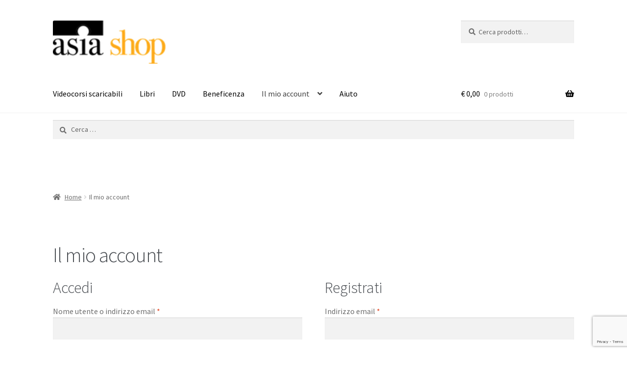

--- FILE ---
content_type: text/html; charset=utf-8
request_url: https://www.google.com/recaptcha/api2/anchor?ar=1&k=6Lez1CcfAAAAAAQbg_v4sKHWNb5Ym8xxSw5GEjI6&co=aHR0cHM6Ly9zaG9wLmFzaWEuaXQ6NDQz&hl=en&v=PoyoqOPhxBO7pBk68S4YbpHZ&size=invisible&anchor-ms=20000&execute-ms=30000&cb=a3nsqaynt626
body_size: 48723
content:
<!DOCTYPE HTML><html dir="ltr" lang="en"><head><meta http-equiv="Content-Type" content="text/html; charset=UTF-8">
<meta http-equiv="X-UA-Compatible" content="IE=edge">
<title>reCAPTCHA</title>
<style type="text/css">
/* cyrillic-ext */
@font-face {
  font-family: 'Roboto';
  font-style: normal;
  font-weight: 400;
  font-stretch: 100%;
  src: url(//fonts.gstatic.com/s/roboto/v48/KFO7CnqEu92Fr1ME7kSn66aGLdTylUAMa3GUBHMdazTgWw.woff2) format('woff2');
  unicode-range: U+0460-052F, U+1C80-1C8A, U+20B4, U+2DE0-2DFF, U+A640-A69F, U+FE2E-FE2F;
}
/* cyrillic */
@font-face {
  font-family: 'Roboto';
  font-style: normal;
  font-weight: 400;
  font-stretch: 100%;
  src: url(//fonts.gstatic.com/s/roboto/v48/KFO7CnqEu92Fr1ME7kSn66aGLdTylUAMa3iUBHMdazTgWw.woff2) format('woff2');
  unicode-range: U+0301, U+0400-045F, U+0490-0491, U+04B0-04B1, U+2116;
}
/* greek-ext */
@font-face {
  font-family: 'Roboto';
  font-style: normal;
  font-weight: 400;
  font-stretch: 100%;
  src: url(//fonts.gstatic.com/s/roboto/v48/KFO7CnqEu92Fr1ME7kSn66aGLdTylUAMa3CUBHMdazTgWw.woff2) format('woff2');
  unicode-range: U+1F00-1FFF;
}
/* greek */
@font-face {
  font-family: 'Roboto';
  font-style: normal;
  font-weight: 400;
  font-stretch: 100%;
  src: url(//fonts.gstatic.com/s/roboto/v48/KFO7CnqEu92Fr1ME7kSn66aGLdTylUAMa3-UBHMdazTgWw.woff2) format('woff2');
  unicode-range: U+0370-0377, U+037A-037F, U+0384-038A, U+038C, U+038E-03A1, U+03A3-03FF;
}
/* math */
@font-face {
  font-family: 'Roboto';
  font-style: normal;
  font-weight: 400;
  font-stretch: 100%;
  src: url(//fonts.gstatic.com/s/roboto/v48/KFO7CnqEu92Fr1ME7kSn66aGLdTylUAMawCUBHMdazTgWw.woff2) format('woff2');
  unicode-range: U+0302-0303, U+0305, U+0307-0308, U+0310, U+0312, U+0315, U+031A, U+0326-0327, U+032C, U+032F-0330, U+0332-0333, U+0338, U+033A, U+0346, U+034D, U+0391-03A1, U+03A3-03A9, U+03B1-03C9, U+03D1, U+03D5-03D6, U+03F0-03F1, U+03F4-03F5, U+2016-2017, U+2034-2038, U+203C, U+2040, U+2043, U+2047, U+2050, U+2057, U+205F, U+2070-2071, U+2074-208E, U+2090-209C, U+20D0-20DC, U+20E1, U+20E5-20EF, U+2100-2112, U+2114-2115, U+2117-2121, U+2123-214F, U+2190, U+2192, U+2194-21AE, U+21B0-21E5, U+21F1-21F2, U+21F4-2211, U+2213-2214, U+2216-22FF, U+2308-230B, U+2310, U+2319, U+231C-2321, U+2336-237A, U+237C, U+2395, U+239B-23B7, U+23D0, U+23DC-23E1, U+2474-2475, U+25AF, U+25B3, U+25B7, U+25BD, U+25C1, U+25CA, U+25CC, U+25FB, U+266D-266F, U+27C0-27FF, U+2900-2AFF, U+2B0E-2B11, U+2B30-2B4C, U+2BFE, U+3030, U+FF5B, U+FF5D, U+1D400-1D7FF, U+1EE00-1EEFF;
}
/* symbols */
@font-face {
  font-family: 'Roboto';
  font-style: normal;
  font-weight: 400;
  font-stretch: 100%;
  src: url(//fonts.gstatic.com/s/roboto/v48/KFO7CnqEu92Fr1ME7kSn66aGLdTylUAMaxKUBHMdazTgWw.woff2) format('woff2');
  unicode-range: U+0001-000C, U+000E-001F, U+007F-009F, U+20DD-20E0, U+20E2-20E4, U+2150-218F, U+2190, U+2192, U+2194-2199, U+21AF, U+21E6-21F0, U+21F3, U+2218-2219, U+2299, U+22C4-22C6, U+2300-243F, U+2440-244A, U+2460-24FF, U+25A0-27BF, U+2800-28FF, U+2921-2922, U+2981, U+29BF, U+29EB, U+2B00-2BFF, U+4DC0-4DFF, U+FFF9-FFFB, U+10140-1018E, U+10190-1019C, U+101A0, U+101D0-101FD, U+102E0-102FB, U+10E60-10E7E, U+1D2C0-1D2D3, U+1D2E0-1D37F, U+1F000-1F0FF, U+1F100-1F1AD, U+1F1E6-1F1FF, U+1F30D-1F30F, U+1F315, U+1F31C, U+1F31E, U+1F320-1F32C, U+1F336, U+1F378, U+1F37D, U+1F382, U+1F393-1F39F, U+1F3A7-1F3A8, U+1F3AC-1F3AF, U+1F3C2, U+1F3C4-1F3C6, U+1F3CA-1F3CE, U+1F3D4-1F3E0, U+1F3ED, U+1F3F1-1F3F3, U+1F3F5-1F3F7, U+1F408, U+1F415, U+1F41F, U+1F426, U+1F43F, U+1F441-1F442, U+1F444, U+1F446-1F449, U+1F44C-1F44E, U+1F453, U+1F46A, U+1F47D, U+1F4A3, U+1F4B0, U+1F4B3, U+1F4B9, U+1F4BB, U+1F4BF, U+1F4C8-1F4CB, U+1F4D6, U+1F4DA, U+1F4DF, U+1F4E3-1F4E6, U+1F4EA-1F4ED, U+1F4F7, U+1F4F9-1F4FB, U+1F4FD-1F4FE, U+1F503, U+1F507-1F50B, U+1F50D, U+1F512-1F513, U+1F53E-1F54A, U+1F54F-1F5FA, U+1F610, U+1F650-1F67F, U+1F687, U+1F68D, U+1F691, U+1F694, U+1F698, U+1F6AD, U+1F6B2, U+1F6B9-1F6BA, U+1F6BC, U+1F6C6-1F6CF, U+1F6D3-1F6D7, U+1F6E0-1F6EA, U+1F6F0-1F6F3, U+1F6F7-1F6FC, U+1F700-1F7FF, U+1F800-1F80B, U+1F810-1F847, U+1F850-1F859, U+1F860-1F887, U+1F890-1F8AD, U+1F8B0-1F8BB, U+1F8C0-1F8C1, U+1F900-1F90B, U+1F93B, U+1F946, U+1F984, U+1F996, U+1F9E9, U+1FA00-1FA6F, U+1FA70-1FA7C, U+1FA80-1FA89, U+1FA8F-1FAC6, U+1FACE-1FADC, U+1FADF-1FAE9, U+1FAF0-1FAF8, U+1FB00-1FBFF;
}
/* vietnamese */
@font-face {
  font-family: 'Roboto';
  font-style: normal;
  font-weight: 400;
  font-stretch: 100%;
  src: url(//fonts.gstatic.com/s/roboto/v48/KFO7CnqEu92Fr1ME7kSn66aGLdTylUAMa3OUBHMdazTgWw.woff2) format('woff2');
  unicode-range: U+0102-0103, U+0110-0111, U+0128-0129, U+0168-0169, U+01A0-01A1, U+01AF-01B0, U+0300-0301, U+0303-0304, U+0308-0309, U+0323, U+0329, U+1EA0-1EF9, U+20AB;
}
/* latin-ext */
@font-face {
  font-family: 'Roboto';
  font-style: normal;
  font-weight: 400;
  font-stretch: 100%;
  src: url(//fonts.gstatic.com/s/roboto/v48/KFO7CnqEu92Fr1ME7kSn66aGLdTylUAMa3KUBHMdazTgWw.woff2) format('woff2');
  unicode-range: U+0100-02BA, U+02BD-02C5, U+02C7-02CC, U+02CE-02D7, U+02DD-02FF, U+0304, U+0308, U+0329, U+1D00-1DBF, U+1E00-1E9F, U+1EF2-1EFF, U+2020, U+20A0-20AB, U+20AD-20C0, U+2113, U+2C60-2C7F, U+A720-A7FF;
}
/* latin */
@font-face {
  font-family: 'Roboto';
  font-style: normal;
  font-weight: 400;
  font-stretch: 100%;
  src: url(//fonts.gstatic.com/s/roboto/v48/KFO7CnqEu92Fr1ME7kSn66aGLdTylUAMa3yUBHMdazQ.woff2) format('woff2');
  unicode-range: U+0000-00FF, U+0131, U+0152-0153, U+02BB-02BC, U+02C6, U+02DA, U+02DC, U+0304, U+0308, U+0329, U+2000-206F, U+20AC, U+2122, U+2191, U+2193, U+2212, U+2215, U+FEFF, U+FFFD;
}
/* cyrillic-ext */
@font-face {
  font-family: 'Roboto';
  font-style: normal;
  font-weight: 500;
  font-stretch: 100%;
  src: url(//fonts.gstatic.com/s/roboto/v48/KFO7CnqEu92Fr1ME7kSn66aGLdTylUAMa3GUBHMdazTgWw.woff2) format('woff2');
  unicode-range: U+0460-052F, U+1C80-1C8A, U+20B4, U+2DE0-2DFF, U+A640-A69F, U+FE2E-FE2F;
}
/* cyrillic */
@font-face {
  font-family: 'Roboto';
  font-style: normal;
  font-weight: 500;
  font-stretch: 100%;
  src: url(//fonts.gstatic.com/s/roboto/v48/KFO7CnqEu92Fr1ME7kSn66aGLdTylUAMa3iUBHMdazTgWw.woff2) format('woff2');
  unicode-range: U+0301, U+0400-045F, U+0490-0491, U+04B0-04B1, U+2116;
}
/* greek-ext */
@font-face {
  font-family: 'Roboto';
  font-style: normal;
  font-weight: 500;
  font-stretch: 100%;
  src: url(//fonts.gstatic.com/s/roboto/v48/KFO7CnqEu92Fr1ME7kSn66aGLdTylUAMa3CUBHMdazTgWw.woff2) format('woff2');
  unicode-range: U+1F00-1FFF;
}
/* greek */
@font-face {
  font-family: 'Roboto';
  font-style: normal;
  font-weight: 500;
  font-stretch: 100%;
  src: url(//fonts.gstatic.com/s/roboto/v48/KFO7CnqEu92Fr1ME7kSn66aGLdTylUAMa3-UBHMdazTgWw.woff2) format('woff2');
  unicode-range: U+0370-0377, U+037A-037F, U+0384-038A, U+038C, U+038E-03A1, U+03A3-03FF;
}
/* math */
@font-face {
  font-family: 'Roboto';
  font-style: normal;
  font-weight: 500;
  font-stretch: 100%;
  src: url(//fonts.gstatic.com/s/roboto/v48/KFO7CnqEu92Fr1ME7kSn66aGLdTylUAMawCUBHMdazTgWw.woff2) format('woff2');
  unicode-range: U+0302-0303, U+0305, U+0307-0308, U+0310, U+0312, U+0315, U+031A, U+0326-0327, U+032C, U+032F-0330, U+0332-0333, U+0338, U+033A, U+0346, U+034D, U+0391-03A1, U+03A3-03A9, U+03B1-03C9, U+03D1, U+03D5-03D6, U+03F0-03F1, U+03F4-03F5, U+2016-2017, U+2034-2038, U+203C, U+2040, U+2043, U+2047, U+2050, U+2057, U+205F, U+2070-2071, U+2074-208E, U+2090-209C, U+20D0-20DC, U+20E1, U+20E5-20EF, U+2100-2112, U+2114-2115, U+2117-2121, U+2123-214F, U+2190, U+2192, U+2194-21AE, U+21B0-21E5, U+21F1-21F2, U+21F4-2211, U+2213-2214, U+2216-22FF, U+2308-230B, U+2310, U+2319, U+231C-2321, U+2336-237A, U+237C, U+2395, U+239B-23B7, U+23D0, U+23DC-23E1, U+2474-2475, U+25AF, U+25B3, U+25B7, U+25BD, U+25C1, U+25CA, U+25CC, U+25FB, U+266D-266F, U+27C0-27FF, U+2900-2AFF, U+2B0E-2B11, U+2B30-2B4C, U+2BFE, U+3030, U+FF5B, U+FF5D, U+1D400-1D7FF, U+1EE00-1EEFF;
}
/* symbols */
@font-face {
  font-family: 'Roboto';
  font-style: normal;
  font-weight: 500;
  font-stretch: 100%;
  src: url(//fonts.gstatic.com/s/roboto/v48/KFO7CnqEu92Fr1ME7kSn66aGLdTylUAMaxKUBHMdazTgWw.woff2) format('woff2');
  unicode-range: U+0001-000C, U+000E-001F, U+007F-009F, U+20DD-20E0, U+20E2-20E4, U+2150-218F, U+2190, U+2192, U+2194-2199, U+21AF, U+21E6-21F0, U+21F3, U+2218-2219, U+2299, U+22C4-22C6, U+2300-243F, U+2440-244A, U+2460-24FF, U+25A0-27BF, U+2800-28FF, U+2921-2922, U+2981, U+29BF, U+29EB, U+2B00-2BFF, U+4DC0-4DFF, U+FFF9-FFFB, U+10140-1018E, U+10190-1019C, U+101A0, U+101D0-101FD, U+102E0-102FB, U+10E60-10E7E, U+1D2C0-1D2D3, U+1D2E0-1D37F, U+1F000-1F0FF, U+1F100-1F1AD, U+1F1E6-1F1FF, U+1F30D-1F30F, U+1F315, U+1F31C, U+1F31E, U+1F320-1F32C, U+1F336, U+1F378, U+1F37D, U+1F382, U+1F393-1F39F, U+1F3A7-1F3A8, U+1F3AC-1F3AF, U+1F3C2, U+1F3C4-1F3C6, U+1F3CA-1F3CE, U+1F3D4-1F3E0, U+1F3ED, U+1F3F1-1F3F3, U+1F3F5-1F3F7, U+1F408, U+1F415, U+1F41F, U+1F426, U+1F43F, U+1F441-1F442, U+1F444, U+1F446-1F449, U+1F44C-1F44E, U+1F453, U+1F46A, U+1F47D, U+1F4A3, U+1F4B0, U+1F4B3, U+1F4B9, U+1F4BB, U+1F4BF, U+1F4C8-1F4CB, U+1F4D6, U+1F4DA, U+1F4DF, U+1F4E3-1F4E6, U+1F4EA-1F4ED, U+1F4F7, U+1F4F9-1F4FB, U+1F4FD-1F4FE, U+1F503, U+1F507-1F50B, U+1F50D, U+1F512-1F513, U+1F53E-1F54A, U+1F54F-1F5FA, U+1F610, U+1F650-1F67F, U+1F687, U+1F68D, U+1F691, U+1F694, U+1F698, U+1F6AD, U+1F6B2, U+1F6B9-1F6BA, U+1F6BC, U+1F6C6-1F6CF, U+1F6D3-1F6D7, U+1F6E0-1F6EA, U+1F6F0-1F6F3, U+1F6F7-1F6FC, U+1F700-1F7FF, U+1F800-1F80B, U+1F810-1F847, U+1F850-1F859, U+1F860-1F887, U+1F890-1F8AD, U+1F8B0-1F8BB, U+1F8C0-1F8C1, U+1F900-1F90B, U+1F93B, U+1F946, U+1F984, U+1F996, U+1F9E9, U+1FA00-1FA6F, U+1FA70-1FA7C, U+1FA80-1FA89, U+1FA8F-1FAC6, U+1FACE-1FADC, U+1FADF-1FAE9, U+1FAF0-1FAF8, U+1FB00-1FBFF;
}
/* vietnamese */
@font-face {
  font-family: 'Roboto';
  font-style: normal;
  font-weight: 500;
  font-stretch: 100%;
  src: url(//fonts.gstatic.com/s/roboto/v48/KFO7CnqEu92Fr1ME7kSn66aGLdTylUAMa3OUBHMdazTgWw.woff2) format('woff2');
  unicode-range: U+0102-0103, U+0110-0111, U+0128-0129, U+0168-0169, U+01A0-01A1, U+01AF-01B0, U+0300-0301, U+0303-0304, U+0308-0309, U+0323, U+0329, U+1EA0-1EF9, U+20AB;
}
/* latin-ext */
@font-face {
  font-family: 'Roboto';
  font-style: normal;
  font-weight: 500;
  font-stretch: 100%;
  src: url(//fonts.gstatic.com/s/roboto/v48/KFO7CnqEu92Fr1ME7kSn66aGLdTylUAMa3KUBHMdazTgWw.woff2) format('woff2');
  unicode-range: U+0100-02BA, U+02BD-02C5, U+02C7-02CC, U+02CE-02D7, U+02DD-02FF, U+0304, U+0308, U+0329, U+1D00-1DBF, U+1E00-1E9F, U+1EF2-1EFF, U+2020, U+20A0-20AB, U+20AD-20C0, U+2113, U+2C60-2C7F, U+A720-A7FF;
}
/* latin */
@font-face {
  font-family: 'Roboto';
  font-style: normal;
  font-weight: 500;
  font-stretch: 100%;
  src: url(//fonts.gstatic.com/s/roboto/v48/KFO7CnqEu92Fr1ME7kSn66aGLdTylUAMa3yUBHMdazQ.woff2) format('woff2');
  unicode-range: U+0000-00FF, U+0131, U+0152-0153, U+02BB-02BC, U+02C6, U+02DA, U+02DC, U+0304, U+0308, U+0329, U+2000-206F, U+20AC, U+2122, U+2191, U+2193, U+2212, U+2215, U+FEFF, U+FFFD;
}
/* cyrillic-ext */
@font-face {
  font-family: 'Roboto';
  font-style: normal;
  font-weight: 900;
  font-stretch: 100%;
  src: url(//fonts.gstatic.com/s/roboto/v48/KFO7CnqEu92Fr1ME7kSn66aGLdTylUAMa3GUBHMdazTgWw.woff2) format('woff2');
  unicode-range: U+0460-052F, U+1C80-1C8A, U+20B4, U+2DE0-2DFF, U+A640-A69F, U+FE2E-FE2F;
}
/* cyrillic */
@font-face {
  font-family: 'Roboto';
  font-style: normal;
  font-weight: 900;
  font-stretch: 100%;
  src: url(//fonts.gstatic.com/s/roboto/v48/KFO7CnqEu92Fr1ME7kSn66aGLdTylUAMa3iUBHMdazTgWw.woff2) format('woff2');
  unicode-range: U+0301, U+0400-045F, U+0490-0491, U+04B0-04B1, U+2116;
}
/* greek-ext */
@font-face {
  font-family: 'Roboto';
  font-style: normal;
  font-weight: 900;
  font-stretch: 100%;
  src: url(//fonts.gstatic.com/s/roboto/v48/KFO7CnqEu92Fr1ME7kSn66aGLdTylUAMa3CUBHMdazTgWw.woff2) format('woff2');
  unicode-range: U+1F00-1FFF;
}
/* greek */
@font-face {
  font-family: 'Roboto';
  font-style: normal;
  font-weight: 900;
  font-stretch: 100%;
  src: url(//fonts.gstatic.com/s/roboto/v48/KFO7CnqEu92Fr1ME7kSn66aGLdTylUAMa3-UBHMdazTgWw.woff2) format('woff2');
  unicode-range: U+0370-0377, U+037A-037F, U+0384-038A, U+038C, U+038E-03A1, U+03A3-03FF;
}
/* math */
@font-face {
  font-family: 'Roboto';
  font-style: normal;
  font-weight: 900;
  font-stretch: 100%;
  src: url(//fonts.gstatic.com/s/roboto/v48/KFO7CnqEu92Fr1ME7kSn66aGLdTylUAMawCUBHMdazTgWw.woff2) format('woff2');
  unicode-range: U+0302-0303, U+0305, U+0307-0308, U+0310, U+0312, U+0315, U+031A, U+0326-0327, U+032C, U+032F-0330, U+0332-0333, U+0338, U+033A, U+0346, U+034D, U+0391-03A1, U+03A3-03A9, U+03B1-03C9, U+03D1, U+03D5-03D6, U+03F0-03F1, U+03F4-03F5, U+2016-2017, U+2034-2038, U+203C, U+2040, U+2043, U+2047, U+2050, U+2057, U+205F, U+2070-2071, U+2074-208E, U+2090-209C, U+20D0-20DC, U+20E1, U+20E5-20EF, U+2100-2112, U+2114-2115, U+2117-2121, U+2123-214F, U+2190, U+2192, U+2194-21AE, U+21B0-21E5, U+21F1-21F2, U+21F4-2211, U+2213-2214, U+2216-22FF, U+2308-230B, U+2310, U+2319, U+231C-2321, U+2336-237A, U+237C, U+2395, U+239B-23B7, U+23D0, U+23DC-23E1, U+2474-2475, U+25AF, U+25B3, U+25B7, U+25BD, U+25C1, U+25CA, U+25CC, U+25FB, U+266D-266F, U+27C0-27FF, U+2900-2AFF, U+2B0E-2B11, U+2B30-2B4C, U+2BFE, U+3030, U+FF5B, U+FF5D, U+1D400-1D7FF, U+1EE00-1EEFF;
}
/* symbols */
@font-face {
  font-family: 'Roboto';
  font-style: normal;
  font-weight: 900;
  font-stretch: 100%;
  src: url(//fonts.gstatic.com/s/roboto/v48/KFO7CnqEu92Fr1ME7kSn66aGLdTylUAMaxKUBHMdazTgWw.woff2) format('woff2');
  unicode-range: U+0001-000C, U+000E-001F, U+007F-009F, U+20DD-20E0, U+20E2-20E4, U+2150-218F, U+2190, U+2192, U+2194-2199, U+21AF, U+21E6-21F0, U+21F3, U+2218-2219, U+2299, U+22C4-22C6, U+2300-243F, U+2440-244A, U+2460-24FF, U+25A0-27BF, U+2800-28FF, U+2921-2922, U+2981, U+29BF, U+29EB, U+2B00-2BFF, U+4DC0-4DFF, U+FFF9-FFFB, U+10140-1018E, U+10190-1019C, U+101A0, U+101D0-101FD, U+102E0-102FB, U+10E60-10E7E, U+1D2C0-1D2D3, U+1D2E0-1D37F, U+1F000-1F0FF, U+1F100-1F1AD, U+1F1E6-1F1FF, U+1F30D-1F30F, U+1F315, U+1F31C, U+1F31E, U+1F320-1F32C, U+1F336, U+1F378, U+1F37D, U+1F382, U+1F393-1F39F, U+1F3A7-1F3A8, U+1F3AC-1F3AF, U+1F3C2, U+1F3C4-1F3C6, U+1F3CA-1F3CE, U+1F3D4-1F3E0, U+1F3ED, U+1F3F1-1F3F3, U+1F3F5-1F3F7, U+1F408, U+1F415, U+1F41F, U+1F426, U+1F43F, U+1F441-1F442, U+1F444, U+1F446-1F449, U+1F44C-1F44E, U+1F453, U+1F46A, U+1F47D, U+1F4A3, U+1F4B0, U+1F4B3, U+1F4B9, U+1F4BB, U+1F4BF, U+1F4C8-1F4CB, U+1F4D6, U+1F4DA, U+1F4DF, U+1F4E3-1F4E6, U+1F4EA-1F4ED, U+1F4F7, U+1F4F9-1F4FB, U+1F4FD-1F4FE, U+1F503, U+1F507-1F50B, U+1F50D, U+1F512-1F513, U+1F53E-1F54A, U+1F54F-1F5FA, U+1F610, U+1F650-1F67F, U+1F687, U+1F68D, U+1F691, U+1F694, U+1F698, U+1F6AD, U+1F6B2, U+1F6B9-1F6BA, U+1F6BC, U+1F6C6-1F6CF, U+1F6D3-1F6D7, U+1F6E0-1F6EA, U+1F6F0-1F6F3, U+1F6F7-1F6FC, U+1F700-1F7FF, U+1F800-1F80B, U+1F810-1F847, U+1F850-1F859, U+1F860-1F887, U+1F890-1F8AD, U+1F8B0-1F8BB, U+1F8C0-1F8C1, U+1F900-1F90B, U+1F93B, U+1F946, U+1F984, U+1F996, U+1F9E9, U+1FA00-1FA6F, U+1FA70-1FA7C, U+1FA80-1FA89, U+1FA8F-1FAC6, U+1FACE-1FADC, U+1FADF-1FAE9, U+1FAF0-1FAF8, U+1FB00-1FBFF;
}
/* vietnamese */
@font-face {
  font-family: 'Roboto';
  font-style: normal;
  font-weight: 900;
  font-stretch: 100%;
  src: url(//fonts.gstatic.com/s/roboto/v48/KFO7CnqEu92Fr1ME7kSn66aGLdTylUAMa3OUBHMdazTgWw.woff2) format('woff2');
  unicode-range: U+0102-0103, U+0110-0111, U+0128-0129, U+0168-0169, U+01A0-01A1, U+01AF-01B0, U+0300-0301, U+0303-0304, U+0308-0309, U+0323, U+0329, U+1EA0-1EF9, U+20AB;
}
/* latin-ext */
@font-face {
  font-family: 'Roboto';
  font-style: normal;
  font-weight: 900;
  font-stretch: 100%;
  src: url(//fonts.gstatic.com/s/roboto/v48/KFO7CnqEu92Fr1ME7kSn66aGLdTylUAMa3KUBHMdazTgWw.woff2) format('woff2');
  unicode-range: U+0100-02BA, U+02BD-02C5, U+02C7-02CC, U+02CE-02D7, U+02DD-02FF, U+0304, U+0308, U+0329, U+1D00-1DBF, U+1E00-1E9F, U+1EF2-1EFF, U+2020, U+20A0-20AB, U+20AD-20C0, U+2113, U+2C60-2C7F, U+A720-A7FF;
}
/* latin */
@font-face {
  font-family: 'Roboto';
  font-style: normal;
  font-weight: 900;
  font-stretch: 100%;
  src: url(//fonts.gstatic.com/s/roboto/v48/KFO7CnqEu92Fr1ME7kSn66aGLdTylUAMa3yUBHMdazQ.woff2) format('woff2');
  unicode-range: U+0000-00FF, U+0131, U+0152-0153, U+02BB-02BC, U+02C6, U+02DA, U+02DC, U+0304, U+0308, U+0329, U+2000-206F, U+20AC, U+2122, U+2191, U+2193, U+2212, U+2215, U+FEFF, U+FFFD;
}

</style>
<link rel="stylesheet" type="text/css" href="https://www.gstatic.com/recaptcha/releases/PoyoqOPhxBO7pBk68S4YbpHZ/styles__ltr.css">
<script nonce="ogEi8nf6xcsSx2srhrmFkQ" type="text/javascript">window['__recaptcha_api'] = 'https://www.google.com/recaptcha/api2/';</script>
<script type="text/javascript" src="https://www.gstatic.com/recaptcha/releases/PoyoqOPhxBO7pBk68S4YbpHZ/recaptcha__en.js" nonce="ogEi8nf6xcsSx2srhrmFkQ">
      
    </script></head>
<body><div id="rc-anchor-alert" class="rc-anchor-alert"></div>
<input type="hidden" id="recaptcha-token" value="[base64]">
<script type="text/javascript" nonce="ogEi8nf6xcsSx2srhrmFkQ">
      recaptcha.anchor.Main.init("[\x22ainput\x22,[\x22bgdata\x22,\x22\x22,\[base64]/[base64]/[base64]/KE4oMTI0LHYsdi5HKSxMWihsLHYpKTpOKDEyNCx2LGwpLFYpLHYpLFQpKSxGKDE3MSx2KX0scjc9ZnVuY3Rpb24obCl7cmV0dXJuIGx9LEM9ZnVuY3Rpb24obCxWLHYpe04odixsLFYpLFZbYWtdPTI3OTZ9LG49ZnVuY3Rpb24obCxWKXtWLlg9KChWLlg/[base64]/[base64]/[base64]/[base64]/[base64]/[base64]/[base64]/[base64]/[base64]/[base64]/[base64]\\u003d\x22,\[base64]\\u003d\x22,\x22wosEOzE0wrkOIMKMw6zCv2XDnWPCrBXClcOKw6d1wrPDjsKnwr/CvAVzasODwqnDksKlwqMwMEjDpcOvwqEZZsKyw7nCiMOTw53Ds8Kmw4zDgwzDi8KowqZ5w6Rqw4wEA8OqecKWwqtxFcKHw4bCvsO9w7cbcA0rdA/[base64]/wrMrTATCmcOow7NBLRPDu2R9w4nCg8Otw6fCgA/DiXXDjcKjwokUw48lfBYLw7rCoAfCpsKdwrhCw7XCqcOoSMOWwrVSwqxHwrrDr3/DvsOxKHTDh8OQw5LDmcOGZcK2w6liwp4eYXk9LRtDJ33DhVZXwpMuw6LDjsK4w4/[base64]/[base64]/w78Qw5jCixzDnCDDlsOiw4jClwvCmsOUwp3DvWHDuMOdwq/CnsKGwr3Dq1MSZMOKw4oiw6vCpMOMfXvCssODW27Drg/[base64]/w6d5wrwKwpPDicOsw51cwpQ9wqvDpcKLBsOKc8KTBcK8woLCs8KnwoM0cMOxXXssw6HCicKaQFVSLFZHOm9Pw7TCtmMYBFoKa1rDsxvDvijChVE/wqLDnwUMwpnCrXvCtsOOw5YzWypkP8KIKWPDicOswrYPTyTCn1wSw6/DscKlfsOdGDbCnVVCw7pJwr4WGsOVE8OKw4nCucOjwqBWAQtLdnDDojjDnDvDu8Orw4EMZsKZwqrDiSorI3PDlXvDhsKQwrvCpysnw4PCoMO2BsKPME8uw4HCj2A7wrtwY8OIwq/CsF/[base64]/CcOswrk1woxQwrJjEMKnGlHCksOfBcK7X8KhIwDCmsKWwrjCqcO/XHBiw53Dtj0DHxzCiXnDkStFw4LDszHCqy4JcXPCvnl+wrjDusO+w5/DjgY5w4/DqcOmw4bCrD8zGcKtwoNpw4RpdcOrJB/DrcObF8K9BHbCnMKTwr4mwqADL8KlwqvChQACwo/[base64]/DnMKkwoxDZ1ZjwpdIV8OnwoBqdcOUwozDlkMATHUyw6Afwr0cM2kZZcOyVcK0Hz3DqcOkwqTCq2t1DsKpR3QswrvDvMKoCsKZcMKswpdQwofCkCcywoIVVGXDjk8Ow6EpNVnCn8OUQgtWf3bDv8OETAjCvxfDiDZBcS59wrDDvU7Do2J/wrzDsCcawqsCwqMGDMOGw4xHJmjDn8Kvw4hSKxo7GsOnw43Dn0EzHhDDuCnChMO5wo97w5rDpR3DtsOlcsOhwpLCtsOaw5Rhw4Fzw53DjMOowrJgwoNGwpDDssOcAsOuT8K9bH43EcOLw7TCm8OpLsKRw7nCgnjDq8K/[base64]/[base64]/CsCFDwrMwwpgSOErCmcOxw6/DkMKyV8KYMC3CkMOuSxEYw7EwSBXDuyHCkwogMMO5NFHDlmHDoMKSwr3Cp8OEK2Rjw6/Dt8KMwrpKw7gvw67CtxDCoMKOwpdCwo9owrJawr5/[base64]/w71sw63CgMO5w5lYw6rCrcKDw4EoZ8O/AcOkJMOQFCIsKQXCicOxNcKbw4rDo8KSw7TCrmM/wrzCtWIyNHTCn0zDsFzCkMOyQz/CqMKXLg8HwqTCscKtwphpScKKw74mw6kBwq0VCCZ1ZcKdwo1Swo7ConHDpMKeGyPDuTjDj8KYw4N4PHg3Al/[base64]/DvwLChcOPwp8hw7t0wpd5Ums8OsKlJB/CjsKKacORCRNRBxvDsH4cwp/[base64]/CpcOkLz19w7UBw7HDsMOYw6XCv8Ovwp7Cuy8hw6fCvcO5wrRzwrnDniQqwrvDqsKFw4hVwrIIX8OKQMOQw5TClRxQWHMlwrbDvsOmwoLCiGLCp0/DmxPDq33CjUjCnAsswqNQUC/CpsOdw4rCp8Ktwph+NWrCksKWw7PDqlgVCsK8w5vDuxxDwrwyJQ8twowGfnTDmFsdw7QqDlphwo/CuWs9w7JjK8KpMTDCvWHDm8Oxw77Di8OFU8KYwpQywp3ChMKIw7NSOsOvwrDCqsK8N8KSIjHDvsOGWAHDswxHCMKXwpXCtcO7SMKVb8KNw43Dn3/DkDzDkDbCnxrCpcOHOhkOw6tIwrLCvsKeHSzDl1nDg3hzw7vCtMONAsKFwqsyw4VRwrTCv8ODUcOrKELCq8Kbw5TDux7Cp2/Dl8KBw5J1I8KYS04ZEMK0O8KLOMK0Mk47EsKuw4AbPmLDjsKlHcO9wpUvwrQLLV9kw49jwrbDrMKjb8KnwrU6w5zDt8KvwqHDg2YXBcOzwofDpAzDn8O5woRMwo5Rwq3DjsOewrbCnG1Bw61hwp4Ow5/CohnDrE1IR111H8KWwr0lasOMw5fDmE/DgcOFw5ZJTsOqcU7Co8OsIgo1aCN3wqZ2wr1ybFLDh8OlJ0vDvMOeBmAKwqtLMMOIw5XCqCfCtlvCiHfDssKZwoDChsK/[base64]/w5ceLsOwWsOrwopUw71RHFbDlCAmL8Ovw7LCgy9RwpoqwrLDkcO6IcK+EcOoWnsIwocjwrfCgsOwIMK1HTZXGMOJQTPCvhfDn1nDhMKWVMObw4UTHsOXw7TCrEUHwoTCqcOlWMK/wpDCtSnDvF5YwqYow5w6wqQ/[base64]/wr3DssOvwqDCqxzCh1oMKcK0JcKQNnTCkcOJSwAxdsOZDXpNM2vDk8OfwpvDqnnClMKhwrQRwpo+wpk5w4wZYUvCiMOxa8KfDcOUFcK2BMKBwpkuw5B+cCFHYWgrw5bDr3jDk3hzwobCqMOqQiIBHSbCrcKVWSFbNMKhCBbCrcKPM1gKwqRLwp/CkcOYZlHCnRTDqcKxwrLCjsKFHgjDhXvDsXzClMObPUfCkD0nPxrClDUcw6/DhMObRknDrjI6w7jCtsKGw6rCqMKaZ2NIWQkJD8Kawr58IsOVH2Zcw7Mkw53CkwTDkMOIwqglRmcbwodaw4pJw43DsBTDtcOYwro6wqsNw6LDmUpwJ2rDlwjCvWhdHzYdd8KCw752ccO1wrnCjMKDCcO4wqTCqcORFBIIQgXDl8O/w40ZfhTDkRopPgw7B8OaAA/DkMKkw7hCHxxvZlLDq8KrCsObPsKdwqPCjsOlLk7ChmjCmD13w4jDlcOSZ2zCmwMuXE/[base64]/DjwXCn8OHw77CrXxMZDTDsylzVcOzwq99GmRDX1sTbX9sbW/CnU3CmMKqMT3DlVPDvBTCqwvDmRDDhRnCvjTDh8O2BcKaBGrDlcOERm40EAJaeT7ClT9rRxEIdsKCw4vCv8O2ZsOVQMKQMMKLWy0HZWhow4vCgcKxPUJ/[base64]/DnsOKKwcHeCQmw6lOdcOGCMOABjkDbmJKw5jDtsKLwpx+wr7DqRQwwpsAwqjCuSzCj1F9woHDmC3Cq8KNBzVDVUfCmsKZYsKkwo83WcK6w7LDpTfCi8KvPMOCBhrDgwgDw4jClyHCizM9YcKMwqnDoCnCosKtBsKEbEIhX8Ozw61zBy/CtAXCrnJ2KcOOFcOGwpTDoD3DrMOSQz3DiRnCgU0LWMKtwoTCgizCsQ3CrHLDuVDClkrDqRpKKw3CmsKBJcO/woHDnMOKEDhZwobDp8Oew64fRA01HMKmwplAIcKmw51Uw5zClMO8EWYNwpfCqAc7wrvDgX1kwp4Rwpheb2vCoMOMw7jDt8KQUjXDuFjCvMKSGcOowqtNYETDgn/DonABHcOnw49WU8OPFyvCngzCrxIVw5ZTLwnDksKgwok3wqnDrXjDkF9dHC9SFMOlfQAkwrM4BsKHwpg/wpZfDUgmw4I3wpnCmsOgE8KGw4/[base64]/[base64]/Cq8K4FMKMUsOBYCo6w7ZMVcO0TWhGwprCqizDmmc6wpEkKGPDjMKVYTZRRjnCgMKVwoF5bMKAw6/CjMKIw7HDszZYBV3DgsO/wrTDpQV8w5HDisOVw4d0wofCtsKXwoDCgcKKDwgIwrTCvnXDmAthwq7CocOFw5UoIMK0wpRKHcOdw7ZcFcKFwrnCo8KBdsO5E8Kfw4jCmXfDmMKiw7dtQcOqMsK9UsOIw6vDssOLOsKxdRTDq2cSw5RkwqHDv8OrG8K7GMOFOMKJInEdBj7Dsz/DmMK5WCMdw7BwwofDo3VRDQDCsR18WMOENMOYw43DqMOpwrbCt07CpXbDixVSw7/CsDXCgMOLwoPDkCPDiMK1w516wqJ/w4Uiw6ApEQvChB7DpVUWw7PCvHFwK8OHwqE+wq5rLsKqw6bCnsOqAcKzwpHDoEPDiWfClHHChcKOFR99w7p1fyElwpzDvSkZXFvDgMOYK8KmZhPDnsOAFMOrWsK/EGvDmh/Dv8OOZ0h1U8OuScOCwr/[base64]/DmsKFwp0kCzvCucK9woALw55wwpzCn8Kzw6jDpF9iWz8tw7J6MXAgBzbDucKjw6hudTQVIHN6wrDCsEXDqmfDgTPCpz7DpcKBQDETw4DDpQYHw4LCm8OaUzvDrsOhTcKbwqtBf8K0w61rNi/Drm3DsUXDi0Vfwop+w6AuQMKhw74Zwp9XKhd6w5LCqzvDoAU2wqZJQTLDn8K/NS5DwpF9TMOwVMONw57CqsKLWh5SwrEkwoseJcO/w4kbGsK3w6lBSsK0w45cXcOxw588WsKuVMOqCMK2SMOLLMOqYifCmMKXw7JAwpvDkRXCsUnCp8KKwrQOJHcoLlnCgMOMwq3DlgXDlsKcYcKaBAYMW8KfwpJvHsK9wrErWMOTwrVpV8OSGsORwpUTL8KqWsOIwp/Dli1Xw54LDDrDtWnDiMKIwrHDiTUDCmjCosOCwr4kwpbCjcOfwq/CuGLCuhduEk97XMOGwppRO8Okw7/[base64]/wrVBwr/[base64]/CiWzCiBMyDCXCj8ORwqlYw5BawoBwwoJtKjrCgmTDnMOwZ8OWAcKVSSdjwrfDsGxNw63CinDDpMOhfsOoJyXCrcOfw7TDvsKAw5Apw6nCqMOQwpnCmEJjwqpQPWjDgcKxw7XCtMOOZRNbMgMqw657VsKMwohxF8Odwq/DtMOFwrzDm8K2w5RJw7LCpMOTw6Rpwqxzwo7CkgYfWcK+a2JpwqTDq8OHwrBawpkBw7vDuDUVQ8KlD8ODM1kQAnFxeUo/[base64]/wqHCvMKsE8OkPA3DksOKBFRMPQxAccKSDEsJw5NlGsOWw6XDlG9iN2TCrAnCph81W8KswqFRe1c0YBHCkMKVw4QRKcOwWMO5YAFZw4lWwpDCkxvCiMKhw7fDhcKyw6DDgzU/[base64]/AWsICHjChsOFAcO+w4IoKcKVwpNhwplawrFvfcK7wp3CusOqwqMLF8KiWcOYfz/DuMKlwrXDvMKUw6HCrG5aJ8K8wr/Clko0w4zCv8KRDMO8wrvCv8OwS25lw73Coxgzwo3CoMK+J3c7d8ObaD7CvcOwwo/Djh1wbsKaE1rDqsK+SysNbMOdbU5jw63Cl2Ugw75DL3XDmcKWw7nDuMOfw4DDhMO5IsKIw77Dq8KhYsOgwqLDtsKEwqTCsnpSCsOuwrbDk8Ozw5sKLTInfsOxw4LCiQEuw4ciw47DtkAkwoHCgnHCuMOhw5/DoMOAw5jCvcKGZsORCcO0WMOew5oDwoxIw45tw6vDk8Ozw44sd8KKRHDCmQbCtTPDjMKxwqHCu0/[base64]/[base64]/CvMOCNilGw517wrDCjMKdwpQMOMKbwrcZwpfDoMOQCcOAFsOyw5QbDyfCvsOQw7NmOx/[base64]/CrsKLFFc/BMKMwrVLcVjCtWfDqsKGwr0YwojCuUXCsMKOw58RJB0iwrE+w4vCu8KfZ8KgwrbDisK9w5Q7w5bCm8KEwrYUCsKswroKwpPCqAMIMAgYw5PDsGMkw7PCrcOoBcOhwqtpO8O8ScOmwpMvwr3DjsOiwrDDqCjDiwDCsBPDnBLCncOoaEbDvcOqw4ZuaX/CgijCj0TDlC/CiS0Pwr/DqcK7LwNEwqkNwojDrcKSw4QRNcKPacOcw4o0wolVWMKaw4XDjcOyw54fJcO+XR/[base64]/CosO/w6Acw74Nw751RsKqcsKEVMKGwq0pZcK7wrIBNQvCtcOmZMORwoXCmcOYLsKmfjnCoHQaw4ZieR3Cgwh5fcKTwoPDrmDDlm5NL8OwXnnCnDbDh8OpaMO5wo3DqVM3LcOiOMKiwpEMwrLDkk3DigQRw5bDvcK/cMOrKsOuw5hEw5NLd8KELysiw5kEDgPDncK7w7FKPMOtwrvDtXtvMsODwojDuMO2w5rDhV04S8K3K8KBwqp4EWIMw7s/[base64]/DgMOVZ8KPwofDhcOvwoNnTklPwqHCs8Kqwq5oO8OWX8KVwrx1Q8Oswph6w6bCt8OuRsOPw5rDtMKzAFzDtQ/Cv8Kow53CqsKNQU96KMO8X8OkwowgwptjEnkXV2h+wpPDklPDpcKnZ1PDhlXCm1YtS2LDsTEaH8K+T8ObHEDDrVXDo8KFw7t6wr8FPRvCucKow7MeAybCkAzDsHJPOcOyw4DChRVGw5zCmMOPIwIKw4XCssOjWF3CuE4vw6p2TsKhNsK2w7fDnlfDkcKtwr/CpMK7w6BXcMOAw43CuR00w5vDr8OCeG3Ctw02OAzCo1rCs8Osw7luCRrClnTCssOhwoAAwo7DvlfDoRtewrLCiiHCv8OMM1AIPHfClx/DgcKlwpvDssK0MEXCty/[base64]/Rkwww5DCmldfw5Jww7LDqytGwozCjMKyw7rCvgJ+LSlWVgjCrcOgNAc1wqZ0csOzw6ZMC8O5K8K0wrPDowvDocKSw63Crw8qwqbDoy/[base64]/CkMKdYXIEK8OIwoc1R3dJwrUiw6gOEgowwpjCpkDDmUcQVcK7YBbCtsOiCVFjb2rDh8OTwqnCtTcLXMOOw7/CsHt+IFbCoSrDp3Rhwrs5NcOOw5fCmsOIAQMswpHCiATCjEByw457woHCrUgNPTtHwoTDg8KGDMKfUT/CnWfCjcKuwrrCrz1OEsK4NnnClxvDqsODwoRxGznCo8KSNURYABfDgsOLwoJsw7/[base64]/[base64]/[base64]/SgbDgzjCv8K1SR3DgsK1wrnCrcO1bsOfc8OxZsKZQQPCr8KSVxcDwq1bO8OFw6kMw5nDh8KFKB1twqwlRsKAZcK/[base64]/Dv0EFUS4WBsOIV8KBw5vDvMKCIcODwpY9G8O3wrvDrcKLw4jDg8Ohw4PCrjvDni3CtUw+A1zDgj7ChQ7CuMOedcKvf3wiJWzCnMKHGFvDk8OKw7nDusO6BTAVwrjDmA3DrsKkw69pw4VoF8KROsKYYcK0JTHDg3jCvMKwGF19wq1Rwppxw5/DilQ5fVkNQMKow68dTBfCr8KmQsK2OcKZw7xRw43DiXDCoV/ChHjDvMKPBMObAU50RQEfQsOCDcO6AMKmHGQ0w6fCk1vDvcO8XcKNwpXCm8OtwpFjVcKHwrLCtz7DrsKtwoHCsC1XwpNGw6rCjsKAw7PCskHCjhEAwpvCiMKAwpggwqLDqnc+wqHClFRpFsOpFcOpwpQzw69Cw5/CmsOsMj9Gw5pXw7vCj1rDvmzCthPDmWVzw7Rkb8OBV0fDgUcaVUpXQcOVwpvCsChHw7nDusOrw7LDgnFJG3gnw4LDmkXDmH4yPxgQZsK1wq4iWMOSw77DhCUAGcOOwpXCkcO/ZsOZI8KUwrZMRMKxCCgtFcO1w5nCpsOWwrR1w7NMcl7CuDbDg8Ofw4PDhcOEB0ZRfmJdM0jDjEjCjBHDpAlYw5XDkmbCthjCkcKWw4VAwps5KkxyM8OWw7/DowoKwoHCgA5Zw7DClxYEwp8mw59uw7siw6fCucKFAsOFwpN8RX5mwonDrFHCucO1YHZYw4/CmE4/WcKjBikyPCdfYcOXwpLDisKwUcK+wobDnRnDjS/CiggPw4HDrSXDogbDgcO+XFphwoXDnhzDiQ7CncKAajwVVsK1w7RXDzPDvMKvw5TCicK+KsOow5oaOBsyYwrCqD7CssOSFsOVU0DCqUp9dsKYwp5Lw5V6wqjCnMOxwpHCjMK2XsOfagfDgMOUwpHCnFpkwq4pRsKzw4htdcOTCnrCqHzCvS47LcK6Un/DpMKVwqvCoS3DtzvCpMKpTmhJwonDgh/[base64]/JDHDhizCs1HCmMOXQsOvw6xDw5h0wr9Lw4Mpw5k3w7rDosOoVcOLworDpMKYGcKyDcKPKMKALcOXw7TCjFQ2w5ktwoMMwqrDoF7DgWnCtQTDnGnDsgzCqg8bW2BWwp3CrzPDoMKjNxw3AifDi8KIbCPDmzvDuTbCkcORw4TDksK7Mn/Cjj8hwq4gw5YRwrZqwqZ/HsKJUxYrCE7ChcO5w6J9wolxVMOVw7Aaw53DqF/DhMOwa8Obw7nCmcOuG8KlworCkMO5csOyUMKmw7jDn8Ofwp0Sw4U6w53DoH8YwrzCgU7DjMKnwqNxw5/CncKRVXHDusKyMgHDqCjDuMKqSHDChcOlw7HCrWoYwpdZw4d0CsK6NghdTCs6w48gwp/[base64]/[base64]/Cm8KlwqrDvsOiw7PDmsO0JCPCh3XCm8OOw73DjMOyGsKpwofDvlsUORZCesOmIRJ3TsOvI8ONV0N9w4LDsMOPYMKEAk8iw4HDjksdwoMYJ8Kwwq/CjUgCw4YMD8Kpw7PCh8ODw5HCjMKKB8KZUwdqIinDv8Otw4UUwopdQVwjw7/Di37DnMKSw47CrsOwwr7CiMOIwpQGZcKqcDrCmm7DssOYwp1QM8KbBnPCgiXDqsOaw4XDssKtcSDCr8KtIyTChlISX8KKwo/Dh8KNw4QFOVFmS0zCrsKJw7U5WsO7NFDDqMKjfUPCtMOVw45lSMKPDsKiZ8OcDcKdwqptwr/CtBwewrZCw7HDl0hEwr7DrGccwr7DjiNBFMKMwpN5w7rDi0XCnEJPwpfCh8O4w7jClMKDw7p/[base64]/Dg8KGwpXDlxcUfyvCo8OmS8Kiw6V2wrvCq2BZFMOyEsK/fQnCpn0DVkfDlVHCsMOHwpxFT8K8VMK+w6N7GcKDOsO8w6LCtyfCrsOyw6l3X8OkTxEeHsOxwqPCm8Oew4/Cg3F9w4hCwrPCq0gOazJSw6/CsgrDml01RzlAEipnwrzDtTR8NyB/WsKBw4IAw4zCi8O0Q8OAwplgC8KxVMKsLlxsw4XDugzDuMKDwr/[base64]/[base64]/CiTLCiMOCw4Ekw4/DqMONwpvCusK/w67Dp8KTw4sTw7DCoMOvSEgKU8K0wpvDucO0w5shYTo/wodZWE/CkTPDocOww7TCvcK0EcKPVwrCnl99wo8pw4RHwoPDiRjDhsO+JR7Du1/CsMOhwrrCuRDDlBrCu8O9wphENVLCjWw0woZ9w7B4w5N7KsOMBCJVw7/[base64]/wqnDhMODNMKew6Q7EMKMwok+wpvCpcKYeGJxwqMCw7lWwqcOwqHDlsK8VMK0wqwsYwLCmE0dwoo/LRgIwpE0w7XCu8K8wpbDp8Kmw44xw4F1IlfDicKMwqnDij/CgsO1PcORwrjCvcKQRsKMKcOrViHDsMKwTyjDvMKvCMODZ2bCqsKkZ8Opw75ucsKaw5LCqGovwpc9UTQaw4LDg2DDkMOkwqzDh8KLTzBNw6bCksOrwpbCuD/ClCpHw6RrZsK5XMOkworCkMKMwp/CpUfCnMOOSsK4Y8KqwqDDmWluf0FRX8K+KcObOsKuwr/[base64]/wrZDw5bDqMK3w6TDt1kkBsOqwoYfwqfDjHU7w5/DiRbDr8KGw4QUwqfDgDHDnRBNw75uYMKDw7PCs03DtsOgwpbDtcOCwrE9B8OYw40ZNcK+XMKDSMKJwofCrnA5wrJSbRwYGXlkRyvCgsOiHBbCtsKpbMOLw5nDnAfCi8KYLRk3CsK9ch43VcOgEBDDlA0pLcK1wpfCm8KuMxLDhHnDo8OHwqzCqMKFWcKyw6LCig/DocKlw45Awr13FErDrgcAwqFZwrVYZG5zwrTCqcKHPMOockrDtGEtwrnDrcOhwpjDhHNIw7XDucKpR8K2WBRBdjfDrGEQTcKgwrnDs2wTNGJAZl7DiWTDqUMHw64fbEDCghXCuFwEN8K/[base64]/[base64]/Ck2rDv8O+w7vDksOAS8Kcw5bCsMKnw79/KcKbLMOMw5AhwrZfw5JYwrJ6wonCscOEwoTDqlVeRMKRPsOlw6lSwojCqsKUw5waHg1vw7rComBLByLCrH4FVMKsw7kmwo/Cqz9ZwpjDrAnDucOSwprDocOqw4/[base64]/Dl1PDnsKjwrEBHcKFBsKjw6PCskrDuMKcwqJSwrgXOcOcw74cZcKdw5PCncKRwq3CkhnChsKcw5pawqtzwoFoYsO1w5NxwoDCmx1iJ2TDlcO2w6MISBEOw53DmjLCm8KMw5QqwrrDhSvDlEVMaFLCnXHDk2FtHF/Dl33CssK4wq7CusKnw5sEfsK1UcOOw5zDsxnDjAjCiBzCnTzDpHPDqMOAw5Ngw5Flwq5BPS/CkMKYw4DCpMKaw5TDo3TDvcKcw5F1FxA6woYDw40wSSPCqMKFw4Rxw5AlKwbDssO4asO5cwF7woB9H3XCssK7woTDvsOlTFrCnyfCmsKvWMOYAsOyw5fCiMK0XmBMwpvDu8KOKMKVDBXDvnvCvcOZw5sPPTDDrCzChMOJw6zDuWIwaMO2w6MMw5ElwopRSRpQOhMbw4/DhyQEC8KNwpdCwoNgwqzCk8Ksw6zCgEoZwoMNwosdb3p1wqFUwqcYwrrDoAgfw6fDtcOnw7VhVsOEX8Ozw5MpwpvClkPDq8OXw77Cu8KVwrUOPMOnw6YALcKAwqjDhsKCwoVDc8K1wqpxwr7CkAzCpcKEwp0VFcK/[base64]/wpxTacO1OG9Xwp3Cv8OjwpfDkAx0Yj7CnTZIecKPVjPDjEHCqF/[base64]/dFfDqsKLKhDCjsK8asO2w4lCX2TDmzIvKyDCmTNIwrVtw4DDp00Mw5NGP8KxUw5oHsOSw4EEwrJScSBNBcKvw7Q1X8KrUcKBfcKpZSDCusOGw556w7fDs8O+w4zDtMO4ZDDDhsOzCsO/KcKnLVvDmwXDkMOPw5jCr8ObwpVmwqzDnMOiw7vCmsODX2VkNcK7wppGw6nCkn9mWm/DqlEvacO/woLDmMOXw5Q6QsKUZcOEYsOCwrvCuCwWdMKAwpXDvEbDlsOGTjtwwpLDkxcyQsOpIUjCj8K9wpgwwqJNw4bDoxdAwrPDmsK2wqrCoVhSwpTCk8OvOHwfwqLDocKyDcKDw5V1IEUiw6BxwqXDhUpZwrnCqhICYhrDmnDCtB/[base64]/CuyHDuMKOOA/Cm2vDtcKIw5k7wrMVUmLCu8K1ACdXZGpbJifDr1Fsw6/Dr8OZMsOaV8KKXiUqwpgqwo7DocOUwqhWC8OtwqJcfcOww6Abw5YGFjI4w7LCkcOswrXCmcKjf8Osw7QqwojDpMODwrRiwoE4wrfDiEofRwHDgMKyc8KOw6lhUsOyesKxOTPDjMKuHWEuw4HCtMKDacK/Mm3DgA3Cj8OQTsO9PsOxQcOKwrIZw7TDg2FDw7glcMOxw4XDicOcbhJ4w6zCmMO4VsOPTh1kw4ZqKcKdwp9SXcK1dsOrw6NNw4LChyI6J8OoZ8O5JE7Cl8OLYcOtwrrDsDMrPm1qWkcOLlM2wqDDuxh8TsOvw6rDksKMw6/[base64]/CqcKbYiIEJh4zSlIZw6cDw6YIwoLDgcKrw5RxwofDkB/Cu2HDjms9GcOpT0MOIMOTTsKZwpbCpcKDSRABw6DDr8Kjw49ew6nDpMO5bTnDrcOYdgPCnjpjwokqGcK1XXgfw6EswqtZwrjCtx3DmBNKw73CvMOuw7ZqBcOkwp/DncOFwqPCpnbDsC9tT0jCrsKiaVoTwqtWw4x5w43DuVRVfMK7FWIPWwDCvsKHwrrCr1gRw4BxCHw5XTF9woZBVQQ1w7Fww5ApZRBjw6vDnMKvw5LCiMOEw5dFN8Kzwq7CtMKfbQTDuGLDm8OSRMO7J8Opw47Dg8O7aBl8MUjCjXp6MMO/d8KeYW8mU3ITwrdwwpXCg8KXSwMbAsKwwrvDgMOICMO7worDgsKXOX3DiEVyw4cLA2Nzw4d2w7TDrsKtFMKLfyYpSMKGwrMFNVlcBnrDi8OdwpIyw7DDgC7DuScgblFawo4YwpbDgMO+w5g9wqrCmw/DqsOXBsO+w77DrMOhAx7DpUbDs8Ozwp8hbgE3w5o9wqxfw6bCkGTDn3cxK8OwSDxMwo3CuT/DmsOHB8K+KsOZEcK9w5nCr8K2w78jOytrwonDgMK1w7bDt8KHwrMrJsK2csOCwrVWwp/DgHPCkcK2w57CnUbDiA5gbDPCqsKKw5hRwpXDs0bCgcKKJcKFKsOlw7/DicOuwoMmwpzCum/DqsOrw77CkV7CqcOoLsOpK8OtcQ3CrcKBdcOtJ21Wwo5Pw7jDmw3DvsOWw7ITwqMoR1Vawr3Du8OQw4/DnMOzwrjDnMKtwrEzwqxgYsKFcMO6wq7CucKhw5PCicKvw40mwqPDsCkIOk07YMK1w7Enw4PDqS7CpgXDpsO/wqbDpwjDu8OEwptOwprDv2/DtTYjw71QPcK6ccKHZ3jDqsKuwrIkK8KXcgQwbcKAwotsw4jCjFXDpsOmwrcKB1QFw6k/[base64]/[base64]/[base64]/Dgz/CsxA5Cy3DoUjDujMGw7tKw5JUVkfCg8OlwpLCqMKqw5UDw5TCpMOKw7howrUDQcOcDsOmG8KNScOqwqfCgMOxw4/DlcKxOE55DAl5wrDDjsK6BRDCoUlmWMKhGMKkw4/CrcKgQcOdQsOmw5XDt8OAwonCjMKWHx4Mwrtywq1HPsOzBcO9P8OXw4dcasKXKmHCmX7DusKJwqAMc37CqjXDq8KfZsObVMOjTMOew451O8KAVBorQxPDimXDscKNw7B2SlnDhGV6VjliCREcG8Ovwq7CqcKmC8O6Y3IfKR/Cg8K8Y8OeAsKiwoVaQcOuwpE+E8K4w4VrKz8Qa0UIWDkhR8O/[base64]/Dg38DScOEwpnCpsO8DBN8w7xfwqopK3UgRcKSwrbDo8KBwpHCvWrCiMOWw65xZWrCnMKGdcKgwo/CtSUawoHCicOvwqYwB8Oswp12c8KEICTCp8Oifz3DgVfDiXLDkyLDjMKbw4sYwqjDtlJzGBFVw7bCk1TCokhLDU0FUMOHU8KzMHPDqcOabTYoJA/DjULDksOow4krwpbDiMKewrQCw6Maw6XCiwTDkcKDSATCvV/[base64]/CqQs0w4jCncONQQrCtH1OQ8KwQCvDkkwaP3lXDcODA0QfZnPDiG3DiRPCosKow4fDmMKlbsOMC2vDt8KbS0kSPsKew5cmECPCqnxaJ8OhwqTCgMOUOMONwq7CqCHDisOuw7tPwrnCvDTCkMKrw7Rzw6g/wonDlsOuG8Kgw6ogwozDrA7Cswd6w6nCgAXCshTCu8OZUMO0b8O7N1p5woZqwot1w4jDrjYccgwew61JG8K5OT81wq/CpkIdHCvDrMOKRsOdwq5sw7rCr8O6c8Ogw67DssK1YQvDusOWYcOuw6LDhnJJw44nw7LDoMO3RGkLwqPDjTMRw4XDq2XCr0V6bVjCrsOVw7DCm2dLw6XChcOLLncYw5/Dq3R2woHCkVYuw4fCtcK2McKBwptEw7kDf8OLYyfDnMKHX8Opay3DvmZxDG5/G3DDgG5CF2zCqsOlNUp7w7YYwrsVLXoeOsODwpnCiE3Cs8O/QVrCg8O0LHk8wpBRw692Y8OrSMO/woRCwoPDs8K5woUKw7lPw6wuXyjCsEHClsKCNGxww77CtG3Co8KdwolMCsOkw6LCjFIqV8KLJ2/CiMORDcOTw7l6w7p2w4Bpw4QEIsO8GywRwqVMw6zCs8OrZlwew6XChlE2A8Ouw5vCqcOXw44lEl7CqsKhDMOjRj7CkSHDikfCq8OBFDXDgl/[base64]/Ctg7DrsONw43ChHdqAGbCiCM9w6LChcOBQXBUR0bDsjdUKMKQwqvDmF/CgDzDksOfworDlWzDiUfDh8Kww53CpcK0SsKjwph2MHI9XWzCqEXCu2tuw4rDl8OQVyA2FMO8wpPDox7CgQB9w6/[base64]/w4RcwojCiUZgL8O8w7bDpk7DqTDDsMKbw7NvwpBob3d8wrzDj8KYw6fCslhewo/[base64]/DlMKLNnPDmcKXDwZWPhUuecKSwrYnPVFuwqdQDzDCi2kJDnZaF1EUenzDi8Oewr/[base64]/c8O6b8Ouw4XDgMK/fG9awq5PwqBrXX93w7rDohbChRZAUcOdw4VuFlc1wrTCnMOGH2vDp1pXZDl4XsK0ccKgwqLDhMOLwroYF8OgwoHDoMOiw6kXB0UxR8Kbw5dNWcKoQT/DolPCqHVPccOkw67DnlY/Q38awr3DvGBTw63DripuTXsmccOAey1zw5PCh1nDksKvc8Kuw73Cn0dCw7tDdHRwDTLCrsK/w5kHw6rCksObYg4WXsKRWV3CiEDDtsOWeFgBS3bChcK1eCwxR2Yqw5MwwqDCi2rDpcOwPcOTeGPDoMOBPQnDisKFAAMqw4jCvkPDvcOnw43CmcK3woM7w6zClcOneQTDv03Dnn0bwo40wprChSRPw5LCjGjCvzd9w6HDiAsIN8Ojw7DCkC/DrCVOwpogw5PCuMK+woVHV1tCI8KRIMK6NMKWwpN2w6PCisOqw7FHUREWOcKpKDBYNmQ6wrzDrxbCs2QXaRllw5TCjR4Ew6bCkVQdw5fDoAPCqsKULcKTWXVOwoHDkcK2woDDl8K6wr7DqMKzw4fDh8OewpvClUPDgFZTwpMowpjCk0/CpsKSXnItVT8Tw5Y3bXgywoUfCsOLHj5eDhDDnsKGw6jDp8Otwr43w4UhwppnZxrClCnCm8KvaRFywqxCWcO3VMKDwp04a8O4wokgw4gjMEQ2wrIVw5E8S8O1IXrCqijCjSJlwrzDiMKRwr7CrsKMw6fDqSrDrE7DiMKYU8K4w7/[base64]/J3skUsKiVAjCkcOlwqEGb8Orwo1SwqsSwqXCrcOlHDTChcK5cXUjZ8OPwrdEQlY2GhnClALDvysZwpt8wpV1PzYmBsOzw4xaGy3Dng/DtDc3w7VLAG/Cn8O3f2vDm8K7IVLDrsOww5dsLHhXZTIkGAfCrMKxw6LCtGDCjcOSGMO/wppnwrsse8KMw50hwoPDhcKNQsKXwolvw6lfPMO6ZcOWwq8zMcKneMOOw4hbw64ZSTc9UxI5KsKswonDiHPCiXA7UkfDqcKew4nDkMOxwpzCgMKUBSx6w61kBcKDVGnDg8OCw4luw6bDpMO/CsOAw5LCsV5Aw6bDtMKww4Y6Ayxrw5fDhMKGYhhlGGnDnMOXwo/[base64]/[base64]/wqN+woLCn15TKGtaVcOgw4JdM8OXQGUtNlwVf8KucMO1wrAcw6A9woJkYsK4FMKfOMOKd3LCqCFlwpRdwpHCmMKQVRlZbcO8w7IQMUrDmH/CpCLCqQdOMA7CnyYwU8KNCcKqZXvDh8K/woPCunzDvsK8w6p/ZRZewpFqw7XCrmxQw6TDo1kIXTXDrcKDcQdIw4NAwoAww4vDhS5dwrfClMKNIAIXP0pWwr8kwrbDuEoRecOxdAIww7vDucOqf8OKflnCo8OUQsK8wrrDrsOiOm9CXncIw4LCrT09wovCpsKxwr7DhMKNIyjCi1F+Bi0owpbDrMOoVB1Qw6PCtcKwQDw/f8KQPkhyw7UKw65jRcOAw4ZPwqXCiBTCsMOPKcKPLgQlQWF7f8Kvw54oScOpwpYdwpRvR043w5nDgm1DwrLDgxnDusOaM8KhwpwtTcKTH8OvdMOUwoTDoElAwqfCocKsw5oQw7jDucO/w4nCt3zCl8O6w7YcPDfCm8OoXEVgA8KkwpgIw7kyWhNuwo1Kwo9UAm3CmCMkYcKVFcKpDsKlwpEqwok8wpXDjjtwQmXCrGozw5IuBTpyGMK5w4TDlB8Jbl/CjUHCnsO8YMK1w4TCg8KnESJxBCd8JQ\\u003d\\u003d\x22],null,[\x22conf\x22,null,\x226Lez1CcfAAAAAAQbg_v4sKHWNb5Ym8xxSw5GEjI6\x22,0,null,null,null,1,[21,125,63,73,95,87,41,43,42,83,102,105,109,121],[1017145,710],0,null,null,null,null,0,null,0,null,700,1,null,0,\[base64]/76lBhnEnQkZnOKMAhk\\u003d\x22,0,1,null,null,1,null,0,0,null,null,null,0],\x22https://shop.asia.it:443\x22,null,[3,1,1],null,null,null,1,3600,[\x22https://www.google.com/intl/en/policies/privacy/\x22,\x22https://www.google.com/intl/en/policies/terms/\x22],\x22kfzhw+T4d5fkEC2269YgSMb0uCIS6dzbT7LanABqBBU\\u003d\x22,1,0,null,1,1768664996162,0,0,[233,67,72,189,11],null,[225,50,94,75],\x22RC-mIMYdaRJhnJL-Q\x22,null,null,null,null,null,\x220dAFcWeA475LrUHWq3Bs9gKrNC6aSzxalVy4ddZ2aRNDE_jOp5m_9VeZXx2og6HskWAAWXk5qZhth05q75VRsCjo4IDc3fZ0y2Mw\x22,1768747796434]");
    </script></body></html>